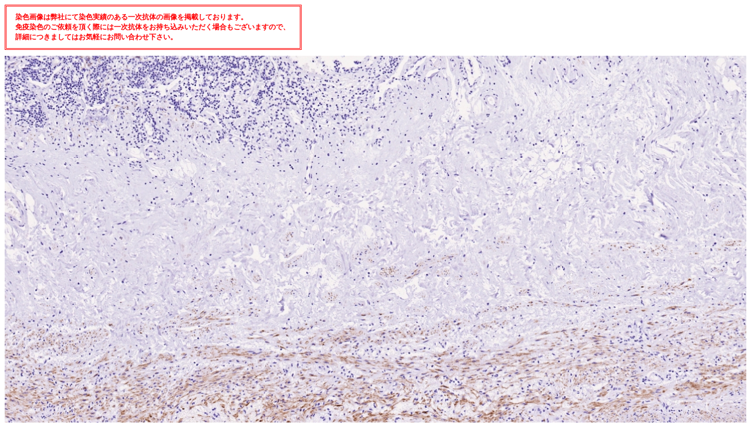

--- FILE ---
content_type: text/html
request_url: http://morphotec.jp/image_list/view/index.html?image=Desmin
body_size: 1981
content:
<!DOCTYPE html>
<html>
<head>
<meta http-equiv="Content-Type" content="text/html; charset=shift_jis" />
<title>免疫組織化学染色のモルフォテクノロジー |　拡大画像</title>
<meta name="description" content="株式会社モルフォテクノロジーは医学研究に従事される先生方に有益な分子病理学的情報の提供を目的として免疫組織化学染色を中心とした受託会社として運営を行なっています。リン酸化バイオマーカーをターゲットとした免疫染色を実施しています。">
<meta name="keywords" content="モルフォテクノロジー,研究,免疫,組織化学染色,リン酸化,バイオマーカー,受託,免疫染色">

<!--[if IE]>
<script src="http://html5shiv.googlecode.com/svn/trunk/html5.js"></script>

<![endif]-->
<style>
  article, aside, dialog, figure, footer, header,
  hgroup, menu, nav, section { display: block; }
  
</style>
<link href="../../style_list.css" rel="stylesheet" type="text/css" />
</head>
<body>
<div class="alart-box" style="position: static;margin-bottom: 10px;">
				染色画像は弊社にて染色実績のある一次抗体の画像を掲載しております。<br>
				免疫染色のご依頼を頂く際には一次抗体をお持ち込みいただく場合もございますので、<br>
				詳細につきましてはお気軽にお問い合わせ下さい。
			  </div>
<div id="deepZoom" style="background-color:black;height:905px;">
<script src="/js/openseadragon/openseadragon.min.js">
</script>
<script type="text/javascript">
  // URLのパラメータを取得
  var urlParam = location.search.substring(1);

  // URLにパラメータが存在する場合
  if(urlParam) {
    // 「&」が含まれている場合は「&」で分割
    var param = urlParam.split('&');

    // パラメータを格納する用の配列を用意
    var paramArray = [];

    // 用意した配列にパラメータを格納
    for (i = 0; i < param.length; i++) {
      var paramItem = param[i].split('=');
      paramArray[paramItem[0]] = paramItem[1];
    }

  }
  
  OpenSeadragon({
	    id:    "deepZoom",
	    prefixUrl:    "/js/openseadragon/images/",
	    tileSources: {
	    Image: {
            xmlns:    "http://schemas.microsoft.com/deepzoom/2009",
            Url:      "/image_list/"+ paramArray.image +"/files/",
            Format:   "jpg", 
            Overlap:  "2", 
            TileSize: "256",
            Size: {
                Height: "4320",
                Width:  "7680"
            }
          }
	    },
	    showNavigator: true,
        navigatorPosition: "ABSOLUTE",
   	    navigatorTop:      "40px",
   	    navigatorLeft:     "4px",
        navigatorHeight:   "100px",
        navigatorWidth:    "145px",
        maxZoomPixelRatio: 1.5,
        minZoomImageRatio: 0.5,
        defaultZoomLevel: 1.5
	});
	jQuery(function() {
    //ページトップからの高さを取得
        var fixnav_top = jQuery("div#fixnav").offset().top;
        var fixnav_bottom = jQuery("div#fixnav").offset().bottom;
        var fixnav_height = jQuery("div#fixnav").height();
    //コンテンツの高さを取得
        var content_height = jQuery("div#content").height();
        var footer_top = jQuery("div#footer").offset().top;
    // 読み込み時に開いたウィンドウの高さを取得
        var window_height = jQuery(window).height();
    // ウィンドウのサイズを変えたときの高さを取得
        jQuery(window).resize(function(){
            window_height = jQuery(this).height();
        });
    // スクロールされるごとに現在の位置を計算し、Classを付与・除去する。
        jQuery(window).scroll(function(){
            var scroll_height = jQuery(this).scrollTop();
            if (scroll_height < fixnav_top) {
                jQuery("div#fixnav").removeClass("fixed");
                jQuery("div#fixnav").removeClass("fixed_releace");
                jQuery("div#fixnav").addClass("fixed_not");
            } else if (scroll_height > fixnav_top && scroll_height < footer_top - fixnav_height) {
                jQuery("div#fixnav").removeClass("fixed_not");
                jQuery("div#fixnav").removeClass("fixed_releace");
                jQuery("div#fixnav").addClass("fixed");
            } else {
                jQuery("div#fixnav").removeClass("fixed");
                jQuery("div#fixnav").removeClass("fixed_releace");
                jQuery("div#fixnav").addClass("fixed_releace");
            }
        });
    });
</script>
</body>
</html>


--- FILE ---
content_type: text/css
request_url: http://morphotec.jp/style_list.css
body_size: 1547
content:
@charset "shift_jis";



h1 {color:#102605; font-size:12px; font-weight:normal;}
	

.txt10 {
	background-color:#FFF;
}

/*CSS基本セット==============================================*/

/*メインウィンドウを中央配置に。IE6バグ回避対策*/

div.conteinar_window {
	width:900px;
	text-align:center;
}

div.conteinar_box{
 margin-left: auto;
 margin-right: auto;
 text-align: left;
}

div.hed_window {
	width:900px;
	height:118px;
	text-align:center;
	padding-top:18px;
}

div.hed_box{
 text-align: left;
  margin-left: auto;
 margin-right: auto;
}

.flash_box {
	width:100%;
	height:303px;
	margin-left:auto;
	margin-right:auto;
	text-align:center;
	background-image:url(image/sample_image2.jpg);
	background-position:center;
	background-repeat:no-repeat;
}

.galleryview_box{
	width:900px;
	margin-left:auto;
	margin-right:auto;
	text-align:left;
}


.imagelist_contents_box {
	width:900px;
	margin-left:auto;
	margin-right:auto;
	text-align:left;
}

.main_contents_box_r {
	background-image:url(image/main_window_r.png);
	background-repeat:repeat-y;
}

.left_window {
	width:550px;
	float:left;
	margin-left:38px;
	_margin-left:19px;
}

.right_window {
	width:243px;
	float:right;
	margin-right:38px;
	_margin-left:27px;
}




.images_title {
	width:330px;
	font-size:23px;
	font-family:"Times New Roman", Times, serif;
	font-style:italic;
	font-weight:bold;
	margin-top:10px;
	float:left;
	text-align:left;
}


.bioabout {
	width:1000px;
	height:100px;
}

.imageslist_under_box {
	background-color:#000;
	width:580px;
	padding:10px;
	color:#FFF;
}

.imageslist_under_box a {
	color:#FFF;
}

.imageslist_under_box a:hover {
	color:#09F;
}

.slideshow {
}


/* 以下染色画像暗転ページ01用 ==============================================*/

/* 小さく囲む為のdiv設定 */

.left{
	width:800px;
	text-align:left;
}

.small_border01 {
	width:325px;
	text-align:left;
	padding:7px;
	border-style:solid;
	border-width:1px;
	border-color:#999999;
	background-color:#FFFFFF;
	margin-top:-5px;
	margin-bottom:-10px;
}

.small_border02 {
	width:325px;
	text-align:left;
	padding:7px;
	border-style:solid;
	border-width:1px;
	border-color:#999999;
	background-color:#FFFFFF;
}

.small_border_w01 {
	float:left;
	width:325px;
	height:70px;
	text-align:left;
	padding:7px;
	border-style:solid;
	border-width:1px;
	border-color:#999999;
	background-color:#FFFFFF;
	margin-bottom:-5px;
}

.small_border_w02 {
	float:right;
	width:325px;
	height:70px;
	text-align:left;
	padding:7px;
	border-style:solid;
	border-width:1px;
	border-color:#999999;
	background-color:#FFFFFF;
}

.clear_both{
	width:700px;
	clear:both;
}

/* 各所修飾用のdiv設定 */

.small_border_title{
	color:#009900;
}

.price_red{
	color:#FF0000;
}


/* 画像+文章を4つの窓に分ける為のdiv設定 */

div.conteinar_window2 {
	width:900px;
	text-align:center;
}

div.conteinar_box2 {
	margin-left: auto;
	margin-right: auto;
}

.imagelist_contents_box2 {
	width:800px;
	margin-left:auto;
	margin-right:auto;
	margin-top:23px;
}

.all_cover {
	width:1000px;
	height:750px;
	overflow:visible;
	border-style:none;
	text-align:center;
	margin-left:auto;
	margin-right:auto;
}

.left_top {
	width:344px;
	border-style:none;
	text-align:left;
}

.right_top {
	width:344px;
	border-style:none;
	text-align:right;
}

.left_bottom {
	width:344px;
	border-style:none;
	text-align:left;
	margin-right:5px;
}

.right_bottom {
	width:344px;
	border-style:none;
	text-align:left;
}

.imageslist_under_box2 {
	background-color:#000;
	width:785px;
	padding:10px;
	color:#FFF;
}



/* 以下染色画像暗転ページ02用 ==============================================*/

/* 画像+文章を2つの窓に分ける為のdiv設定 */

.images_title02 {
	width:100%;
	font-size:23px;
	font-family:"Times New Roman", Times, serif;
	font-style:italic;
	font-weight:bold;
	background-image:url(image/contents/images/line_long.gif);
	background-repeat:no-repeat;
	background-position:bottom;
}

.02_top {
	width:800px;
	border-style:none;
	text-align:left;
}


.02_bottom {
	width:800px;
	border-style:none;
	text-align:left;
}

.alart-box {
	background-color:#ffffff;
	padding-left:15px;
	padding-right:15px;
	padding-top:10px;
	padding-bottom:10px;
	border:double 3px #FF0000;
	color:#FF0004;
	font-weight:bold;
	font-size:12px;
	width:470px;
	text-align:left;
	position:absolute;
	right:17px;
	top:0;
	z-index:99;
}

#bx-pager {
	float:left;
	width:500px;
}

#bx-pager a {
	width:82px;
	height:82px;
	display:block;
	overflow:hidden;
	background-size:cover;
	float:left;
	margin-right:10px;
	border:solid 1px #ffffff;
}

#bx-pager a:hover {
	border:solid 1px #000000;
}

.bx-wrapper {
	overflow:hidden;
	width:1000px !important;
	height:750px !important;
	cursor:crosshair;
}

.bx-wrapper img {
	width:1000px;
	height:750px;
}